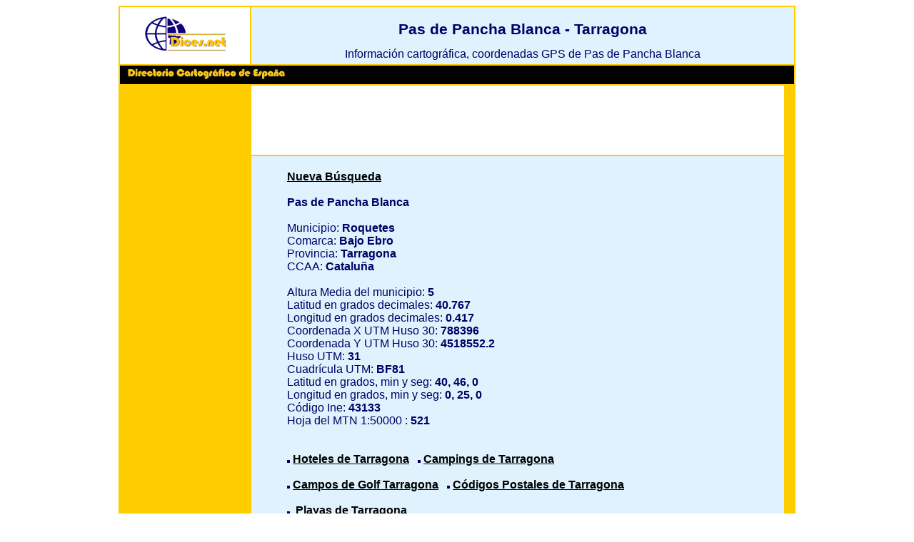

--- FILE ---
content_type: text/html; charset=UTF-8
request_url: https://www.dices.net/poblaciones/34713.html
body_size: 1671
content:
  

<!DOCTYPE html>
<html lang="es">
<head>
<meta http-equiv="content-type" content="text/html; charset=UTF-8" />
<meta charset="UTF-8">
<title>Pas de Pancha Blanca - Tarragona en España. Informaci&oacute;n cartográfica, coordenadas GPS ...</title>
<meta name="description" content="Información cartográfica, coordenadas GPS de Pas de Pancha Blanca en Tarragona">
<link rel="shortcut icon" href="/images/favicon.ico">
<link rel="alternate" media="only screen and (max-width: 640px)" href="https://www.dices.net/movil/poblaciones/34713.html">
<link rel="canonical" href="https://www.dices.net/poblaciones/34713.html">
<style type="text/css">
.fondoblanco{background-color:white; vertical-align:center;}
.fondoblanco2{background-color:white; text-align:center; padding-top: 5px;padding-bottom: 8px;}
.fondoblanco3{background-color:white; text-align:left; padding-top: 8px;padding-left: 20px;padding-bottom: 8px;}
.fondonegro{background-color:black; text-align:left;}
.fondoazul{background-color:#dff2fd;}
.fondoazul2{background-color:#dff2fd; vertical-align:top;padding-top: 5px; padding-bottom: 5px;}
.fondoazul3{background-color:#dff2fd; text-align:left; vertical-align:top; padding-top: 20px;padding-left: 50px;}
.fondoazul4{font-size:0.8em; background-color:#dff2fd; text-align:left; padding-top: 15px;padding-left: 10px;}
.fondonaranja{background-color:#FFCC00; text-align:center; vertical-align:top; padding-top: 10px; padding-left: 10px; padding-right: 10px;}
h1 {font-size:1.3em; color:#000066; text-align:center;}
form{font-size:1em; color:#000066; width: 85%;text-align: center;} 
p{color:#000066; }
a:link {color:#000000;}    /* unvisited link */
a:visited {color:#000000;} /* visited link */
a:hover {text-decoration:underline;color:#FF0000;}   /* mouse over link */
a:active {color:#0000000;}  /* selected link */
h2{color:#666666; }

pre{ color:#666666; }

body {font-family:arial,sans-serif;}
table
{
font-size:1em;
background-color:#FFCC00; 
margin: 0 auto;
text-align:center;
width: 75%;	
border:0px;
}
td
{
font-size:1em;
text-align:center;
color:#000066;
}
</style>

</head>
<body>

<table>
<tr>
   <td class=fondoblanco style="width:180px"><a href="https://www.dices.net"><img style="border:0px" src="/images/dicestech.gif" alt="logo dices.net"></a></td>
   <td class=fondoazul2 colspan="2"> 
   <h1>Pas de Pancha Blanca - Tarragona </h1>
   Información cartográfica, coordenadas GPS de Pas de Pancha Blanca   </td>
</tr>
<tr>
   <td class=fondonegro colspan="3"  ><img src="/images2/dicesprincipa2.jpg" alt="logo directorio cartogr&aacute;fico"></td>
</tr>
<tr>
   <td rowspan="2" class=fondonaranja> 
 <script async src="//pagead2.googlesyndication.com/pagead/js/adsbygoogle.js"></script>

<!-- 160x600, creado 22/11/10 -->
<ins class="adsbygoogle"
     style="display:inline-block;width:160px;height:600px"
     data-ad-client="ca-pub-3596596544851415"
     data-ad-slot="7455432780"></ins>
<script>
(adsbygoogle = window.adsbygoogle || []).push({});
</script>
   </td>
   <td class=fondoblanco style="height:95px">
 <script async src="//pagead2.googlesyndication.com/pagead/js/adsbygoogle.js"></script>
<!-- horizontal grande  -->
<ins class="adsbygoogle"
     style="display:inline-block;width:728px;height:90px"
     data-ad-client="ca-pub-3596596544851415"
     data-ad-slot="5735074246"></ins>
<script>
(adsbygoogle = window.adsbygoogle || []).push({});
</script>   

   </td>
   
   <td rowspan="2" style="width:10px"> </td>
</tr>
<tr>
   <td class=fondoazul3 > 
   <a href="/provincias.htm"><b> Nueva B&uacute;squeda </b></a><br><br><b> Pas de Pancha Blanca</b> <br> <br>Municipio: <b> Roquetes</b><br>Comarca: <b>Bajo Ebro</b> <br> Provincia:<b> Tarragona</b><br> CCAA:<b> Cataluña</b><br><br>
      Altura Media del municipio:<b> 5</b><br>Latitud en grados decimales:<b> 40.767</b><br> Longitud en grados decimales:<b> 0.417</b><br>
      Coordenada X UTM Huso 30:<b> 788396</b><br> Coordenada Y UTM Huso 30:<b> 4518552.2</b><br> Huso UTM:<b> 31</b><br>
      Cuadrícula UTM:<b> BF81</b><br>
      Latitud en grados, min y seg:<b> 40, 46, 0</b><br>
      Longitud en grados, min y seg:<b> 0, 25, 0</b><br>
      Código Ine:<b> 43133</b><br>
      Hoja del MTN 1:50000 :<b> 521</b><br> <br><br>
     <img src="/images/punto2.gif">&nbsp;<b><a href="/hoteles/hoteles.php?provincia=Tarragona ">Hoteles de Tarragona</a></b>&nbsp;&nbsp;
     <img src="/images/punto2.gif">&nbsp;<b><a href="/mapas/campings/campings.php?provincia=Tarragona">Campings de Tarragona</a> </b><br><br>
     <img src="/images/punto2.gif">&nbsp;<b><a href=" /mapas/golf/campos-de-golf.php?provincia=Tarragona">Campos de Golf Tarragona</a></b>&nbsp;&nbsp;
     <img src="/images/punto2.gif">&nbsp;<b><a href="https://codigospostales.dices.net/codigospostales.php?provincia=Tarragona">Códigos Postales de Tarragona</a></b><br><br>
     <img src="/images/punto2.gif">&nbsp; <b><a href="/playas/playas.php?provincia=Tarragona">Playas de Tarragona </a></b>     
<br><br>
     <b><a href="/aviso.htm" target="_blank" style="color:#FF0000">Aviso Legal</a></b> <br><br>
   </td>
</tr>
</table>

</body>


</html> 

--- FILE ---
content_type: text/html; charset=utf-8
request_url: https://www.google.com/recaptcha/api2/aframe
body_size: 269
content:
<!DOCTYPE HTML><html><head><meta http-equiv="content-type" content="text/html; charset=UTF-8"></head><body><script nonce="wjZ6dYfFO6ID3nEYC9l2AQ">/** Anti-fraud and anti-abuse applications only. See google.com/recaptcha */ try{var clients={'sodar':'https://pagead2.googlesyndication.com/pagead/sodar?'};window.addEventListener("message",function(a){try{if(a.source===window.parent){var b=JSON.parse(a.data);var c=clients[b['id']];if(c){var d=document.createElement('img');d.src=c+b['params']+'&rc='+(localStorage.getItem("rc::a")?sessionStorage.getItem("rc::b"):"");window.document.body.appendChild(d);sessionStorage.setItem("rc::e",parseInt(sessionStorage.getItem("rc::e")||0)+1);localStorage.setItem("rc::h",'1769752301645');}}}catch(b){}});window.parent.postMessage("_grecaptcha_ready", "*");}catch(b){}</script></body></html>